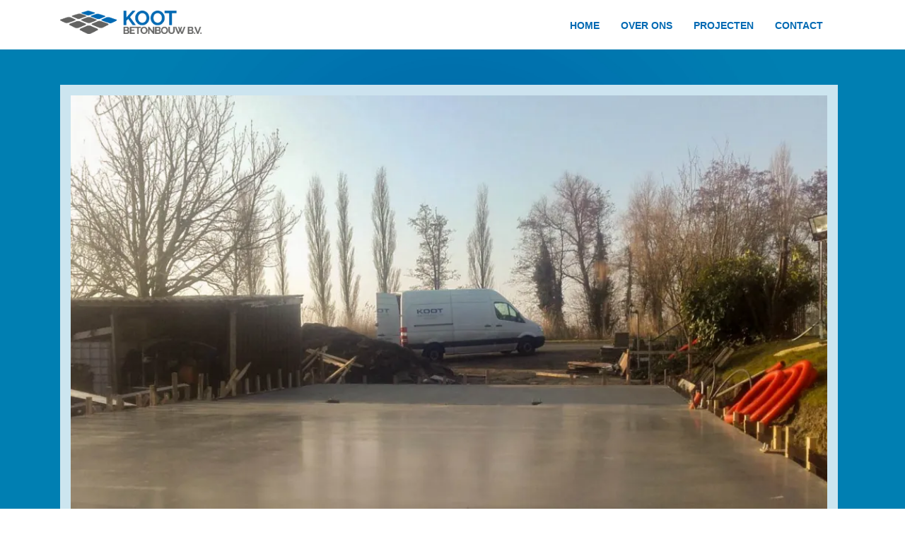

--- FILE ---
content_type: text/html; charset=UTF-8
request_url: http://kootbetonbouw.nl/projecten/vloeren/
body_size: 7127
content:
<!DOCTYPE html>
<html xmlns="http://www.w3.org/1999/xhtml" class="no-js" lang="nl">
<head>
    <meta charset="utf-8">
    <meta http-equiv="X-UA-Compatible" content="text/html; charset=UTF-8" />
    <meta name="viewport" content="width=device-width, initial-scale=1">

    <!--


                                           `-.-`
                                        .:+sso-o+:.
                                    `-/osssssso:osso/-`
                                 .:+osssssoooooo:+sssso+:.
                             `-/oossssooooooooooo:/oossssoo-``
                          .:+osssssooooooooooooooo/:ooo+///ooo+-`
                      `.:oossssoooooooooooooooooooo` `/ooooosssso+:.
                   `-:/ossssoooooooooooooooooooo///:-.ooooooooossssoo/-`
                .:+oss:+oooooooooooooooooooo+//+oooooo:+ooooooooooosssso+:.
             `/oossssoo-ooooooooooooooooo+//+oooooooooo//ooooooooooooossssoo/`
             -ssssooooo+:ooooooooooooo+//+oooooooooooooo+:ooooooooooooooosso/.
             -sssooooooo-oooooooooo+//+ooooooooooooooooooo:+oooooooooooooo//o-
             -ssoooooooo+:oooooo+//+ooo++++++++++++++oooooo//oooooooooooo:+os-
             -ssooooooooo-oooo+/+ooooo`              :ssoooo+:ooooooooo+:osss-
             -ssooooooooo::+//+ooooooo               /yssooooo:+oooooo:/oosss-
             -ssoooooooo+` `oooooooooo     -ooooooooossssoooooo//ooo+:+ooooss-
             -ssooooooo///./oooooooooo     /ysssssssssssoooooooo+:::-ooooooss-
             -ssoooo+//+oo/+oooooooooo     :o+++++++ooooooooooooo:  :ooooooss-
             -ssoo+//ooooo+:oooooooooo              :ssoooooooooo:/+:+oooooss-
             -so+//oooooooo-oooooooooo              :yssoooooooo:+ooo//ooooss-
             -+//oooooooooo-oooooooooo     -o+++++++ssssooooooo:oooooo+:+ooss-
             ./oooooooooooo-oooooooooo     /yssssssssssooooooo:ooooooooo//oss-
             -ssooooooooooo-oooooooooo     :ssoooooooooooooo+:oooooooooooo//o-
             -ssooooooooooo-oooooooooo     `........./ssoooo:oooooooooooooo+/.
             -ssooooooooooo-oooooooooo               :sssoo:oooooooooooooosso-
             -ssooooooooooo-oooooooooo:::::::::::::::oysso:ooooooooooooooosss-
             -sssoooooooooo-ooooooooooossssssssssssssssso:+ooooooooooooooosss-
             -ssssooooooooo-oooooooooooooooooooooooooooo//ooooooooooooooossss-
             `/oossssooooo+:ooooooooooooooooooooooooooo+:ooooooooooooossssoo/`
                .:+ossssoo//ooooooooooooooooooooooooooo-ooooooooooosssoo+:.
                   `-/ooss:ooooooooooooooooooooooooooo:+oooooooo+++///-`
                      `.:o-ssssooooooooooooooooooo++-  :////++++++:.
                          `:////////////////////+++o+`:ossssso+-`
                              ./oossssoooooooooooooo+/sssoo/-`
                                 .:+osssssooooooosss-oo+:.
                                    `-/osssssssssss+.-`
                                        .:+sssss+:.
                                           `-:-`



                                    Entrevi - Creative Studio



 -->
    <title>Koot Betonbouw B.V.   &raquo; Vloeren</title>

    <link href="http://kootbetonbouw.nl/wp-content/themes/koot/assets/stylesheets/css/main.css" rel="stylesheet">

    <link rel="apple-touch-icon" sizes="180x180" href="http://kootbetonbouw.nl/wp-content/themes/koot/assets/images/favicons/apple-touch-icon.png">
<link rel="icon" type="image/png" href="http://kootbetonbouw.nl/wp-content/themes/koot/assets/images/favicons/favicon-32x32.png" sizes="32x32">
<link rel="icon" type="image/png" href="http://kootbetonbouw.nl/wp-content/themes/koot/assets/images/favicons/favicon-16x16.png" sizes="16x16">
<link rel="manifest" href="http://kootbetonbouw.nl/wp-content/themes/koot/assets/images/favicons/manifest.json">
<link rel="mask-icon" href="http://kootbetonbouw.nl/wp-content/themes/koot/assets/images/favicons/safari-pinned-tab.svg" color="#0069b3">
<link rel="shortcut icon" href="http://kootbetonbouw.nl/wp-content/themes/koot/assets/images/favicons/favicon.ico">
<meta name="msapplication-config" content="http://kootbetonbouw.nl/wp-content/themes/koot/assets/images/favicons/browserconfig.xml">
<meta name="theme-color" content="#0069b3">
    <!-- HTML5 Shim and Respond.js IE8 support of HTML5 elements and media queries -->
    <!--[if lt IE 9]>
      <script src="https://oss.maxcdn.com/html5shiv/3.7.2/html5shiv.min.js"></script>
      <script src="https://oss.maxcdn.com/respond/1.4.2/respond.min.js"></script>
    <![endif]-->

    <style>
      [data-sr] {
        visibility: hidden;
      }
    </style>

    <script src="http://code.jquery.com/jquery-1.11.0.min.js"></script>
    <script src="http://code.jquery.com/jquery-migrate-1.2.1.min.js"></script>
    <script src="//maxcdn.bootstrapcdn.com/bootstrap/3.2.0/js/bootstrap.min.js"></script>
    <link rel='dns-prefetch' href='//s0.wp.com' />
<link rel='dns-prefetch' href='//s.w.org' />
		<script type="text/javascript">
			window._wpemojiSettings = {"baseUrl":"https:\/\/s.w.org\/images\/core\/emoji\/11\/72x72\/","ext":".png","svgUrl":"https:\/\/s.w.org\/images\/core\/emoji\/11\/svg\/","svgExt":".svg","source":{"concatemoji":"http:\/\/kootbetonbouw.nl\/wp-includes\/js\/wp-emoji-release.min.js?ver=4.9.26"}};
			!function(e,a,t){var n,r,o,i=a.createElement("canvas"),p=i.getContext&&i.getContext("2d");function s(e,t){var a=String.fromCharCode;p.clearRect(0,0,i.width,i.height),p.fillText(a.apply(this,e),0,0);e=i.toDataURL();return p.clearRect(0,0,i.width,i.height),p.fillText(a.apply(this,t),0,0),e===i.toDataURL()}function c(e){var t=a.createElement("script");t.src=e,t.defer=t.type="text/javascript",a.getElementsByTagName("head")[0].appendChild(t)}for(o=Array("flag","emoji"),t.supports={everything:!0,everythingExceptFlag:!0},r=0;r<o.length;r++)t.supports[o[r]]=function(e){if(!p||!p.fillText)return!1;switch(p.textBaseline="top",p.font="600 32px Arial",e){case"flag":return s([55356,56826,55356,56819],[55356,56826,8203,55356,56819])?!1:!s([55356,57332,56128,56423,56128,56418,56128,56421,56128,56430,56128,56423,56128,56447],[55356,57332,8203,56128,56423,8203,56128,56418,8203,56128,56421,8203,56128,56430,8203,56128,56423,8203,56128,56447]);case"emoji":return!s([55358,56760,9792,65039],[55358,56760,8203,9792,65039])}return!1}(o[r]),t.supports.everything=t.supports.everything&&t.supports[o[r]],"flag"!==o[r]&&(t.supports.everythingExceptFlag=t.supports.everythingExceptFlag&&t.supports[o[r]]);t.supports.everythingExceptFlag=t.supports.everythingExceptFlag&&!t.supports.flag,t.DOMReady=!1,t.readyCallback=function(){t.DOMReady=!0},t.supports.everything||(n=function(){t.readyCallback()},a.addEventListener?(a.addEventListener("DOMContentLoaded",n,!1),e.addEventListener("load",n,!1)):(e.attachEvent("onload",n),a.attachEvent("onreadystatechange",function(){"complete"===a.readyState&&t.readyCallback()})),(n=t.source||{}).concatemoji?c(n.concatemoji):n.wpemoji&&n.twemoji&&(c(n.twemoji),c(n.wpemoji)))}(window,document,window._wpemojiSettings);
		</script>
		<style type="text/css">
img.wp-smiley,
img.emoji {
	display: inline !important;
	border: none !important;
	box-shadow: none !important;
	height: 1em !important;
	width: 1em !important;
	margin: 0 .07em !important;
	vertical-align: -0.1em !important;
	background: none !important;
	padding: 0 !important;
}
</style>
<link rel='stylesheet' id='rs-plugin-settings-css'  href='http://kootbetonbouw.nl/wp-content/plugins/revslider/public/assets/css/settings.css?ver=5.2.5.4' type='text/css' media='all' />
<style id='rs-plugin-settings-inline-css' type='text/css'>
#rs-demo-id {}
</style>
<link rel='stylesheet' id='jetpack_css-css'  href='http://kootbetonbouw.nl/wp-content/plugins/jetpack/css/jetpack.css?ver=5.5.5' type='text/css' media='all' />
<script type='text/javascript' src='http://kootbetonbouw.nl/wp-includes/js/jquery/jquery.js?ver=1.12.4'></script>
<script type='text/javascript' src='http://kootbetonbouw.nl/wp-includes/js/jquery/jquery-migrate.min.js?ver=1.4.1'></script>
<script type='text/javascript' src='http://kootbetonbouw.nl/wp-content/plugins/revslider/public/assets/js/jquery.themepunch.tools.min.js?ver=5.2.5.4'></script>
<script type='text/javascript' src='http://kootbetonbouw.nl/wp-content/plugins/revslider/public/assets/js/jquery.themepunch.revolution.min.js?ver=5.2.5.4'></script>
<link rel='https://api.w.org/' href='http://kootbetonbouw.nl/wp-json/' />
<link rel="EditURI" type="application/rsd+xml" title="RSD" href="http://kootbetonbouw.nl/xmlrpc.php?rsd" />
<link rel="wlwmanifest" type="application/wlwmanifest+xml" href="http://kootbetonbouw.nl/wp-includes/wlwmanifest.xml" /> 
<link rel='prev' title='Funderingen' href='http://kootbetonbouw.nl/projecten/funderingen/' />
<link rel='next' title='Storten' href='http://kootbetonbouw.nl/projecten/storten/' />
<meta name="generator" content="WordPress 4.9.26" />
<link rel="canonical" href="http://kootbetonbouw.nl/projecten/vloeren/" />
<link rel='shortlink' href='http://kootbetonbouw.nl/?p=59' />
<link rel="alternate" type="application/json+oembed" href="http://kootbetonbouw.nl/wp-json/oembed/1.0/embed?url=http%3A%2F%2Fkootbetonbouw.nl%2Fprojecten%2Fvloeren%2F" />
<link rel="alternate" type="text/xml+oembed" href="http://kootbetonbouw.nl/wp-json/oembed/1.0/embed?url=http%3A%2F%2Fkootbetonbouw.nl%2Fprojecten%2Fvloeren%2F&#038;format=xml" />

<link rel='dns-prefetch' href='//v0.wordpress.com'/>
<link rel='dns-prefetch' href='//i0.wp.com'/>
<link rel='dns-prefetch' href='//i1.wp.com'/>
<link rel='dns-prefetch' href='//i2.wp.com'/>
<meta name="generator" content="Powered by Slider Revolution 5.2.5.4 - responsive, Mobile-Friendly Slider Plugin for WordPress with comfortable drag and drop interface." />
</head>
<body class="projecten-template-default single single-projecten postid-59">
<div id="top"></div>
<section id="header">
    <div class="container header">
    	<div class="col-sm-3 logo">
            <a href="http://kootbetonbouw.nl" alt="<h1>Koot Betonbouw B.V.</h1>"><img src="http://kootbetonbouw.nl/wp-content/themes/koot/assets/images/logo.png" /></a>
        </div>
        <div class="col-sm-9 menu text-right">
                <nav class="navbar navbar-custom" role="navigation">
                  <div class="container-fluid">
                    <div class="navbar-header">
                      <button type="button" class="navbar-toggle" data-toggle="collapse" data-target="#bs-example-navbar-collapse-1">
                        <span class="sr-only">Toggle navigation</span>
                        <span class="icon-bar"></span>
                        <span class="icon-bar"></span>
                        <span class="icon-bar"></span>
                      </button>
                      <a class="navbar-brand hidden-sm hidden-md hidden-lg" href="#" data-toggle="collapse" data-target="#bs-example-navbar-collapse-1">Navigatie</a>
                    </div>

                        <div id="bs-example-navbar-collapse-1" class="collapse navbar-collapse"><ul id="menu-hoofdmenu" class="nav navbar-nav navbar-right"><li id="menu-item-25" class="menu-item menu-item-type-post_type menu-item-object-page menu-item-home menu-item-25"><a title="Home" href="http://kootbetonbouw.nl/">Home</a></li>
<li id="menu-item-18" class="menu-item menu-item-type-post_type menu-item-object-page menu-item-18"><a title="Over Ons" href="http://kootbetonbouw.nl/over-ons/">Over Ons</a></li>
<li id="menu-item-19" class="menu-item menu-item-type-post_type menu-item-object-page menu-item-19"><a title="Projecten" href="http://kootbetonbouw.nl/projects/">Projecten</a></li>
<li id="menu-item-20" class="menu-item menu-item-type-post_type menu-item-object-page menu-item-20"><a title="Contact" href="http://kootbetonbouw.nl/contact/">Contact</a></li>
</ul></div>                    </div>
                </nav>
        </div>
    </div>
</section>
<section id="content">
    <div class="container content">
        
        <div class="col-sm-12 content-left">
            <div class="row">
                                    <div class="col-sm-12 block">
                        <div class="post">
                                                            <a href="http://kootbetonbouw.nl/projecten/vloeren/"><img class="featured" src="
                                    https://i0.wp.com/kootbetonbouw.nl/wp-content/uploads/Koot-Betonbouw-005.jpg?fit=1024%2C768"/>
                                </a>
                                                        <hr>
                            <h3>Vloeren</h3>
                            <div class="tiled-gallery type-rectangular tiled-gallery-unresized" data-original-width="500" data-carousel-extra='{&quot;blog_id&quot;:1,&quot;permalink&quot;:&quot;http:\/\/kootbetonbouw.nl\/projecten\/vloeren\/&quot;,&quot;likes_blog_id&quot;:115337251}' itemscope itemtype="http://schema.org/ImageGallery" > <div class="gallery-row" style="width: 500px; height: 251px;" data-original-width="500" data-original-height="251" > <div class="gallery-group images-1" style="width: 334px; height: 251px;" data-original-width="334" data-original-height="251" > <div class="tiled-gallery-item tiled-gallery-item-large" itemprop="associatedMedia" itemscope itemtype="http://schema.org/ImageObject"> <a href="http://kootbetonbouw.nl/slides/schuur/koot-betonbouw-005/" border="0" itemprop="url"> <meta itemprop="width" content="330"> <meta itemprop="height" content="247"> <img data-attachment-id="51" data-orig-file="http://kootbetonbouw.nl/wp-content/uploads/Koot-Betonbouw-005.jpg" data-orig-size="2000,1500" data-comments-opened="1" data-image-meta="{&quot;aperture&quot;:&quot;0&quot;,&quot;credit&quot;:&quot;&quot;,&quot;camera&quot;:&quot;&quot;,&quot;caption&quot;:&quot;&quot;,&quot;created_timestamp&quot;:&quot;0&quot;,&quot;copyright&quot;:&quot;&quot;,&quot;focal_length&quot;:&quot;0&quot;,&quot;iso&quot;:&quot;0&quot;,&quot;shutter_speed&quot;:&quot;0&quot;,&quot;title&quot;:&quot;&quot;,&quot;orientation&quot;:&quot;0&quot;}" data-image-title="Koot Betonbouw &#8211; 005" data-image-description="" data-medium-file="https://i0.wp.com/kootbetonbouw.nl/wp-content/uploads/Koot-Betonbouw-005.jpg?fit=300%2C225" data-large-file="https://i0.wp.com/kootbetonbouw.nl/wp-content/uploads/Koot-Betonbouw-005.jpg?fit=1024%2C768" src="https://i0.wp.com/kootbetonbouw.nl/wp-content/uploads/Koot-Betonbouw-005.jpg?w=330&#038;h=247&#038;crop" width="330" height="247" data-original-width="330" data-original-height="247" itemprop="http://schema.org/image" title="Koot Betonbouw - 005" alt="Koot Betonbouw - 005" style="width: 330px; height: 247px;" /> </a> </div> </div> <!-- close group --> <div class="gallery-group images-2" style="width: 166px; height: 251px;" data-original-width="166" data-original-height="251" > <div class="tiled-gallery-item tiled-gallery-item-small" itemprop="associatedMedia" itemscope itemtype="http://schema.org/ImageObject"> <a href="http://kootbetonbouw.nl/slides/schuur/koot-betonbouw-002/" border="0" itemprop="url"> <meta itemprop="width" content="162"> <meta itemprop="height" content="121"> <img data-attachment-id="48" data-orig-file="http://kootbetonbouw.nl/wp-content/uploads/Koot-Betonbouw-002.jpg" data-orig-size="2000,1500" data-comments-opened="1" data-image-meta="{&quot;aperture&quot;:&quot;0&quot;,&quot;credit&quot;:&quot;&quot;,&quot;camera&quot;:&quot;&quot;,&quot;caption&quot;:&quot;&quot;,&quot;created_timestamp&quot;:&quot;1457076307&quot;,&quot;copyright&quot;:&quot;&quot;,&quot;focal_length&quot;:&quot;0&quot;,&quot;iso&quot;:&quot;0&quot;,&quot;shutter_speed&quot;:&quot;0&quot;,&quot;title&quot;:&quot;&quot;,&quot;orientation&quot;:&quot;0&quot;}" data-image-title="Koot Betonbouw &#8211; 002" data-image-description="" data-medium-file="https://i2.wp.com/kootbetonbouw.nl/wp-content/uploads/Koot-Betonbouw-002.jpg?fit=300%2C225" data-large-file="https://i2.wp.com/kootbetonbouw.nl/wp-content/uploads/Koot-Betonbouw-002.jpg?fit=1024%2C768" src="https://i2.wp.com/kootbetonbouw.nl/wp-content/uploads/Koot-Betonbouw-002.jpg?w=162&#038;h=121&#038;crop" width="162" height="121" data-original-width="162" data-original-height="121" itemprop="http://schema.org/image" title="Koot Betonbouw - 002" alt="Koot Betonbouw - 002" style="width: 162px; height: 121px;" /> </a> </div> <div class="tiled-gallery-item tiled-gallery-item-small" itemprop="associatedMedia" itemscope itemtype="http://schema.org/ImageObject"> <a href="http://kootbetonbouw.nl/slides/schuur/koot-betonbouw-001/" border="0" itemprop="url"> <meta itemprop="width" content="162"> <meta itemprop="height" content="122"> <img data-attachment-id="47" data-orig-file="http://kootbetonbouw.nl/wp-content/uploads/Koot-Betonbouw-001.jpg" data-orig-size="2000,1500" data-comments-opened="1" data-image-meta="{&quot;aperture&quot;:&quot;0&quot;,&quot;credit&quot;:&quot;&quot;,&quot;camera&quot;:&quot;&quot;,&quot;caption&quot;:&quot;&quot;,&quot;created_timestamp&quot;:&quot;1443548208&quot;,&quot;copyright&quot;:&quot;&quot;,&quot;focal_length&quot;:&quot;0&quot;,&quot;iso&quot;:&quot;0&quot;,&quot;shutter_speed&quot;:&quot;0&quot;,&quot;title&quot;:&quot;&quot;,&quot;orientation&quot;:&quot;0&quot;}" data-image-title="Koot Betonbouw &#8211; 001" data-image-description="" data-medium-file="https://i2.wp.com/kootbetonbouw.nl/wp-content/uploads/Koot-Betonbouw-001.jpg?fit=300%2C225" data-large-file="https://i2.wp.com/kootbetonbouw.nl/wp-content/uploads/Koot-Betonbouw-001.jpg?fit=1024%2C768" src="https://i2.wp.com/kootbetonbouw.nl/wp-content/uploads/Koot-Betonbouw-001.jpg?w=162&#038;h=122&#038;crop" width="162" height="122" data-original-width="162" data-original-height="122" itemprop="http://schema.org/image" title="Koot Betonbouw - 001" alt="Koot Betonbouw - 001" style="width: 162px; height: 122px;" /> </a> </div> </div> <!-- close group --> </div> <!-- close row --> </div>
                        </div>
                    </div>
                            </div>
        </div>
    </div>
</section>

<section id="footer">
    <div class="container footer" data-sr="enter bottom, move 50px">
        <div class="col-sm-12 logo text-center">
            <a href="http://kootbetonbouw.nl" alt="<h1>Koot Betonbouw B.V.</h1>"><img src="http://kootbetonbouw.nl/wp-content/themes/koot/assets/images/logo.png" /></a>
        </div>
        <div class="col-sm-12 text-center">
            <ul class="address">
                    <li>Vriezekoop 6, 2451CS Leimuiden</li>
                    <li>Tel. 06-53140722</li>
                    <li><a href="mailto:info@kootbetonbouw.nl">info@kootbetonbouw.nl</a></li>
            </ul>
            <ul class="copyright">
                    <li>&copy; 2026 Koot Betonbouw B.V.</li>
                    <li><style type="text/css">
    .activate-icon {
        float:right;
        text-align: center;
        width: 20px;
        min-width: 20px;
        max-width: 20px;
        height: 20px;
        min-height: 20px;
        max-height: 20px;
    }
    .activate-icon a {
        text-decoration: none;
    }
    .activate-icon a:hover {
        text-decoration: none;
    }
    .activate-icon svg {
        max-height: 20px;
    }

    .activate-icon svg {
        transition: 1s;
    }

    .activate-icon svg:hover {
        transform: rotate(360deg) scale(1.1);
    }
</style>

<div class="activate-icon">
    <a href="https://activateyourbusiness.nl/?utm_source=kootbetonbouw&utm_medium=footer&utm_campaign=light" target="_blank" title="Activate your Business">
        <svg version="1.1" id="Layer_1" xmlns="http://www.w3.org/2000/svg" xmlns:xlink="http://www.w3.org/1999/xlink" x="0px" y="0px"
	 viewBox="0 0 20 20" style="enable-background:new 0 0 20 20;" xml:space="preserve">
<style type="text/css">
	.st0 {
        fill: #423E3B;
    }

    .st1 {
        fill: #79CDCF;
    }
</style>
<g>
	<path class="st0" d="M6.6,4.6H5.4c-0.9,0-1.9,0.7-2.3,1.6l-3,7.6c-0.3,0.9,0.1,1.6,1.1,1.6h10.6L6.6,4.6z"/>
	<path class="st1" d="M18.8,4.6h-0.5h-7.5H10c0,0,0,0,0,0l-1.7,0L9,6.1c0,0,0,0,0,0l3.7,7.8c0,0,0,0,0,0l0.7,1.5h1.6l0,0
		c0.7-0.1,1.5-0.8,1.8-1.5l0.3-0.9l0,0l2.3-5.8l0,0l0.4-1C20.2,5.3,19.7,4.6,18.8,4.6z"/>
</g>
</svg>

    </a>

</div></li>
            </ul>
        </div>
    </div>
</section>

<script type="text/javascript">
jQuery('a').click(function(){
    jQuery('html, body').animate({
        scrollTop: jQuery( jQuery.attr(this, 'href') ).offset().top
    }, 500);
    return false;
});
</script>

<script src="http://kootbetonbouw.nl/wp-content/themes/koot/components/scrollReveal/scrollReveal.min.js"></script>
<script type="text/javascript">
  window.sr = new scrollReveal();
</script>

<!--[if lte IE 8]>
<link rel='stylesheet' id='jetpack-carousel-ie8fix-css'  href='http://kootbetonbouw.nl/wp-content/plugins/jetpack/modules/carousel/jetpack-carousel-ie8fix.css?ver=20121024' type='text/css' media='all' />
<![endif]-->
<script type='text/javascript' src='http://kootbetonbouw.nl/wp-content/plugins/jetpack/modules/photon/photon.js?ver=20130122'></script>
<script type='text/javascript' src='https://s0.wp.com/wp-content/js/devicepx-jetpack.js?ver=202604'></script>
<script type='text/javascript' src='http://kootbetonbouw.nl/wp-includes/js/wp-embed.min.js?ver=4.9.26'></script>
<script type='text/javascript' src='http://kootbetonbouw.nl/wp-content/plugins/jetpack/_inc/spin.js?ver=1.3'></script>
<script type='text/javascript' src='http://kootbetonbouw.nl/wp-content/plugins/jetpack/_inc/jquery.spin.js?ver=1.3'></script>
<script type='text/javascript'>
/* <![CDATA[ */
var jetpackCarouselStrings = {"widths":[370,700,1000,1200,1400,2000],"is_logged_in":"","lang":"nl","ajaxurl":"http:\/\/kootbetonbouw.nl\/wp-admin\/admin-ajax.php","nonce":"52564aec20","display_exif":"1","display_geo":"1","single_image_gallery":"1","single_image_gallery_media_file":"","background_color":"black","comment":"Reactie","post_comment":"Reactie plaatsen","write_comment":"Laat een reactie achter...","loading_comments":"Reacties laden....","download_original":"Bekijk volledige grootte <span class=\"photo-size\">{0}<span class=\"photo-size-times\">\u00d7<\/span>{1}<\/span>","no_comment_text":"Zorg ervoor dat je de reactie van tekst voorziet.","no_comment_email":"Gelieve een e-mailadres te geven om te kunnen reageren.","no_comment_author":"Gelieve je naam op te geven om te kunnen reageren.","comment_post_error":"Helaas, er trad een probleem op bij het plaatsen van je reactie. Probeer het later nog een keer.","comment_approved":"Je reactie is goedgekeurd.","comment_unapproved":"Je reactie is in behandeling.","camera":"Camera","aperture":"Opening","shutter_speed":"Sluitersnelheid","focal_length":"Focuslengte","copyright":"Auteursrecht","comment_registration":"0","require_name_email":"1","login_url":"http:\/\/kootbetonbouw.nl\/wp-login.php?redirect_to=http%3A%2F%2Fkootbetonbouw.nl%2Fprojecten%2Fvloeren%2F","blog_id":"1","meta_data":["camera","aperture","shutter_speed","focal_length","copyright"],"local_comments_commenting_as":"<fieldset><label for=\"email\">E-mailadres (Vereist)<\/label> <input type=\"text\" name=\"email\" class=\"jp-carousel-comment-form-field jp-carousel-comment-form-text-field\" id=\"jp-carousel-comment-form-email-field\" \/><\/fieldset><fieldset><label for=\"author\">Naam (Vereist)<\/label> <input type=\"text\" name=\"author\" class=\"jp-carousel-comment-form-field jp-carousel-comment-form-text-field\" id=\"jp-carousel-comment-form-author-field\" \/><\/fieldset><fieldset><label for=\"url\">Website<\/label> <input type=\"text\" name=\"url\" class=\"jp-carousel-comment-form-field jp-carousel-comment-form-text-field\" id=\"jp-carousel-comment-form-url-field\" \/><\/fieldset>"};
/* ]]> */
</script>
<script type='text/javascript' src='http://kootbetonbouw.nl/wp-content/plugins/jetpack/modules/carousel/jetpack-carousel.js?ver=20170209'></script>
<script type='text/javascript' src='http://kootbetonbouw.nl/wp-content/plugins/jetpack/modules/tiled-gallery/tiled-gallery/tiled-gallery.js?ver=4.9.26'></script>
<script type='text/javascript' src='https://stats.wp.com/e-202604.js' async defer></script>
<script type='text/javascript'>
	_stq = window._stq || [];
	_stq.push([ 'view', {v:'ext',j:'1:5.5.5',blog:'115337251',post:'59',tz:'1',srv:'kootbetonbouw.nl'} ]);
	_stq.push([ 'clickTrackerInit', '115337251', '59' ]);
</script>

</body>
</html
<!-- Page generated by LiteSpeed Cache 2.9.9.2 on 2026-01-20 03:21:46 -->

--- FILE ---
content_type: text/css
request_url: http://kootbetonbouw.nl/wp-content/themes/koot/assets/stylesheets/css/main.css
body_size: 1953
content:
@import url("http://maxcdn.bootstrapcdn.com/bootstrap/3.2.0/css/bootstrap.min.css");@import url("https://fonts.googleapis.com/css?family=OpenSans");@import url("https://fonts.googleapis.com/css?family=Montserrat");body{color:#333;background-color:#fff;font-family:"Open Sans",sans-serif;font-size:14px;margin:0;padding:0}h1,h2,h3,h4,h5,h6{padding:0 0 10px 0;margin:0}h1{font-size:170%;font-family:"Raleway",sans-serif}h2{font-size:160%;font-family:"Raleway",sans-serif}h3{font-size:150%;font-family:"Raleway",sans-serif}h4{font-size:125%;font-family:"Raleway",sans-serif}h5{font-size:110%;font-family:"Raleway",sans-serif}h6{font-size:100%;font-family:"Raleway",sans-serif}a{color:#0069B3;text-decoration:none;border-bottom:0px #333 solid}a:hover,a:focus,a:active{color:#0069B3;text-decoration:none;border-bottom:1px #0069B3 solid}hr{border-top:1px solid #000000}img{max-width:100%}.container{max-width:1280px}.btn-primary{background-color:#fff;border-color:#636362;color:#333}.btn-primary:hover,.btn-primary:focus,.btn-primary:active,.btn-primary.active{background-color:#636362;border-color:#636362;color:#636362}.btn-primary.disabled:hover,.btn-primary.disabled:focus,.btn-primary.disabled:active,.btn-primary.disabled.active,.btn-primary[disabled]:hover,.btn-primary[disabled]:focus,.btn-primary[disabled]:active,.btn-primary[disabled].active,fieldset[disabled] .btn-primary:hover,fieldset[disabled] .btn-primary:focus,fieldset[disabled] .btn-primary:active,fieldset[disabled] .btn-primary.active{background-color:#cccccc;border-color:#9C9B9B;color:#333}.btn-secondary{background-color:#fff;border-color:#636362;color:#333}.btn-secondary:hover,.btn-secondary:focus,.btn-secondary:active,.btn-secondary.active{background-color:#0069B3;border-color:#636362;color:#0069B3}.btn-secondary.disabled:hover,.btn-secondary.disabled:focus,.btn-secondary.disabled:active,.btn-secondary.disabled.active,.btn-secondary[disabled]:hover,.btn-secondary[disabled]:focus,.btn-secondary[disabled]:active,.btn-secondary[disabled].active,fieldset[disabled] .btn-secondary:hover,fieldset[disabled] .btn-secondary:focus,fieldset[disabled] .btn-secondary:active,fieldset[disabled] .btn-secondary.active{background-color:#cccccc;border-color:#9C9B9B;color:#333}@media screen and (min-width: 992px){#top{margin-top:70px}}#header{position:relative;z-index:99;background-color:#fff}@media screen and (min-width: 992px){#header{position:fixed;top:0;left:0;height:70px;min-height:70px;width:100%}}#header .logo a{border-bottom:0px}#header .logo img{margin-top:15px;width:200px;min-width:200px;max-width:200px}#header .menu{margin:10px 0 0 0}#header .menu ul li a{text-transform:uppercase;color:#0069B3;font-weight:bold}.navbar-custom{background-color:#ffffff;border-color:#ffffff}.navbar-custom .navbar-brand{color:#b952d8}.navbar-custom .navbar-brand:hover,.navbar-custom .navbar-brand:focus{color:#a52dca;background-color:transparent}.navbar-custom .navbar-text{color:#b952d8}.navbar-custom .navbar-nav>li>a{color:#b952d8}.navbar-custom .navbar-nav>li>a:hover,.navbar-custom .navbar-nav>li>a:focus{color:#b952d8;background-color:transparent}.navbar-custom .navbar-nav>.active>a,.navbar-custom .navbar-nav>.active>a:hover,.navbar-custom .navbar-nav>.active>a:focus{color:#b952d8;background-color:#ffffff}.navbar-custom .navbar-nav>.disabled>a,.navbar-custom .navbar-nav>.disabled>a:hover,.navbar-custom .navbar-nav>.disabled>a:focus{color:#cccccc;background-color:transparent}.navbar-custom .navbar-toggle{border-color:#dddddd;background-color:#b952d8}.navbar-custom .navbar-toggle:hover,.navbar-custom .navbar-toggle:focus{background-color:#dddddd}.navbar-custom .navbar-toggle .icon-bar{background-color:#ffffff}.navbar-custom .navbar-collapse,.navbar-custom .navbar-form{border-color:#ededed}.navbar-custom .navbar-nav>.dropdown>a:hover .caret,.navbar-custom .navbar-nav>.dropdown>a:focus .caret{border-top-color:#b952d8;border-bottom-color:#b952d8}.navbar-custom .navbar-nav>.open>a,.navbar-custom .navbar-nav>.open>a:hover,.navbar-custom .navbar-nav>.open>a:focus{background-color:#ffffff;color:#b952d8}.navbar-custom .navbar-nav>.open>a .caret,.navbar-custom .navbar-nav>.open>a:hover .caret,.navbar-custom .navbar-nav>.open>a:focus .caret{border-top-color:#b952d8;border-bottom-color:#b952d8}.navbar-custom .navbar-nav>.dropdown>a .caret{border-top-color:#b952d8;border-bottom-color:#b952d8}@media (max-width: 767){.navbar-custom .navbar-nav .open .dropdown-menu>li>a{color:#b952d8}.navbar-custom .navbar-nav .open .dropdown-menu>li>a:hover,.navbar-custom .navbar-nav .open .dropdown-menu>li>a:focus{color:#b952d8;background-color:transparent}.navbar-custom .navbar-nav .open .dropdown-menu>.active>a,.navbar-custom .navbar-nav .open .dropdown-menu>.active>a:hover,.navbar-custom .navbar-nav .open .dropdown-menu>.active>a:focus{color:#b952d8;background-color:#ffffff}.navbar-custom .navbar-nav .open .dropdown-menu>.disabled>a,.navbar-custom .navbar-nav .open .dropdown-menu>.disabled>a:hover,.navbar-custom .navbar-nav .open .dropdown-menu>.disabled>a:focus{color:#cccccc;background-color:transparent}}.navbar-custom .navbar-link{color:#b952d8}.navbar-custom .navbar-link:hover{color:#b952d8}.navbar-custom .dropdown-menu>.active>a,.navbar-custom .dropdown-menu>.active>a:hover,.navbar-custom .dropdown-menu>.active>a:focus{background-color:#cccccc}.page #content,.single #content{padding-top:40px;padding-bottom:40px;background:url("../../images/bg.jpg") #0069B3 no-repeat center center fixed;-webkit-background-size:cover;-moz-background-size:cover;-o-background-size:cover;background-size:cover}.page #content .content-left .post,.single #content .content-left .post{padding:15px;margin:10px 10px 10px 0;background-color:rgba(255,255,255,0.8);color:#333}.page #content .content-right .post,.single #content .content-right .post{padding:15px;margin:10px 0;background-color:rgba(255,255,255,0.8);color:#333}.page #content .content-right .post img.featured,.single #content .content-right .post img.featured{width:100%;min-width:100%;margin-bottom:10px}.page #product,.single #product{background:#0069B3}.ninja-forms-required-items{display:none}.single #title{padding-top:45px;background-color:#636362}.single #title h1{color:#636362;font-family:"Raleway",sans-serif;font-size:32px;text-transform:uppercase}.single #title h2{color:#636362;font-family:"Raleway",sans-serif;font-size:32px;text-transform:uppercase}.single #title h3{color:#636362;font-family:"Raleway",sans-serif;font-size:18px}.single #video{padding-top:45px;padding-bottom:45px;background-color:#636362}.single #versions{padding-bottom:45px;background-color:#636362}.single #versions a{color:#636362;font-family:"Raleway",sans-serif;border-bottom:none}.single #versions a:hover,.single #versions a:focus,.single #versions a:active,.single #versions a.active{border-bottom:1px #636362 solid}.single #details{padding-top:90px;padding-bottom:90px;background-color:#0069B3}.single #details .description{font-size:24px;font-family:"Raleway",sans-serif}.single #more h4{font-size:32px;font-family:"Raleway",sans-serif;margin:90px 0}.single #more .portfolio-item{margin:15px 0}.single #more .portfolio-item:hover .caption{display:none}.single #more .portfolio-item a .video-thumbnail{width:100%;padding:0px}.single #more .portfolio-item a .video-thumbnail img{width:100%;visibility:hidden}.single #more .portfolio-item a .video-thumbnail .caption{bottom:40%;color:#fff;left:0;position:absolute;width:100%}.single #more .portfolio-item h5{color:#636362;font-family:"Raleway",sans-serif;font-size:24px;line-height:24px;text-transform:uppercase;text-shadow:2px 2px 3px rgba(0,0,0,0.75)}.single img{width:100%}.archive #content h1{font-size:32px;font-family:"Raleway",sans-serif;margin:0 0 90px 0}.archive #content .portfolio-item{margin:15px 0;margin:15px 0}.archive #content .portfolio-item:hover .caption{display:none}.archive #content .portfolio-item a .video-thumbnail{width:100%;padding:0px}.archive #content .portfolio-item a .video-thumbnail img{width:100%;visibility:hidden}.archive #content .portfolio-item a .video-thumbnail .caption{bottom:40%;color:#fff;left:0;position:absolute;width:100%}.archive #content .portfolio-item h2{color:#636362;font-family:"Raleway",sans-serif;font-size:24px;line-height:24px;text-transform:uppercase;text-shadow:2px 2px 3px rgba(0,0,0,0.75)}.home #content{padding-top:40px;padding-bottom:40px;background:url("../../images/bg.jpg") #0069B3 no-repeat center center fixed;-webkit-background-size:cover;-moz-background-size:cover;-o-background-size:cover;background-size:cover}.home #content .content-left .post{padding:15px;margin:10px 10px 10px 0;background-color:rgba(255,255,255,0.8);color:#333}.home #content .content-right .post{padding:15px;margin:10px 0;background-color:rgba(255,255,255,0.8);color:#333}.home #content .content-right .post img.featured{width:100%;min-width:100%;margin-bottom:10px}.home #product{background:#0069B3}.featured-image-container{height:200px;min-height:200px;max-height:200px;max-width:100%;background:no-repeat center center fixed;-webkit-background-size:contain;-moz-background-size:contain;-o-background-size:contain;background-size:contain}#footer{background-color:#fff;color:#9C9B9B;padding-top:30px;padding-bottom:30px}#footer .logo{margin:15px 0 30px 0}#footer .logo a{border-bottom:0px}#footer .logo img{width:200px;min-width:200px;max-width:200px}#footer ul{list-style:none}#footer ul li{display:inline-block;padding:2px 10px}#footer ul li a{border-bottom:none;color:#9C9B9B}#footer ul li a:hover,#footer ul li a:focus,#footer ul li a:active{color:#9C9B9B;border-bottom:1px #9C9B9B solid}#footer .contact{font-size:90%}#footer .links{text-transform:uppercase;font-size:80%}#footer .copyright{text-transform:uppercase;font-size:80%}
/*# sourceMappingURL=main.css.map */
